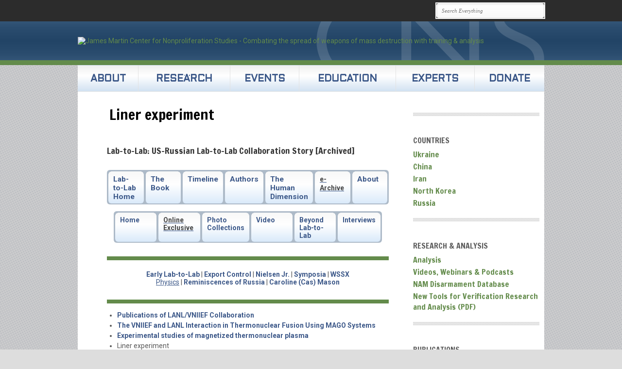

--- FILE ---
content_type: text/css
request_url: https://nonproliferation.org/wp-content/themes/pitch/premium/style.css?ver=23-07-2012
body_size: 625
content:
/* =Contact Form 
-------------------------------------------------------------- */

.contact-form {
}

.contact-form .field {
	display: block;
	margin-bottom: 10px;
}

.contact-form .field label {
	width: 160px;
	
	-webkit-box-sizing: border-box;
	-moz-box-sizing: border-box;
	box-sizing: border-box;
	color: #6c6a67;
	display: inline-block;
	padding-right: 30px;
	text-align: right;
}

.contact-form .field input[type=text],
.contact-form .field input[type=email],
.contact-form .field textarea {
	background: #f9f9f9;
	border: 1px solid #CCC;
	box-shadow: inset 2px 2px 1px rgba(0,0,0,0.05);
	-webkit-box-sizing: border-box;
	-moz-box-sizing: border-box;
	box-sizing: border-box;
	color: #555;
	font-family: Verdana, sans-serif;
	padding: 8px;
}

.contact-form .field input[type=text],
.contact-form .field input[type=email] {
	width: 250px;
	
	display: inline-block;
}

.contact-form .field.message label {
	display: none;
}

.contact-form .field.message {
	margin-left: 160px;
}

.contact-form .field textarea {
	width: 100%;
	
}

.contact-form .field input[type=submit] {
	background: rgb(247,247,247);
	background: -moz-linear-gradient(top, rgba(247,247,247,1) 0%, rgba(244,244,244,1) 100%);
	background: -webkit-gradient(linear, left top, left bottom, color-stop(0%,rgba(247,247,247,1)), color-stop(100%,rgba(244,244,244,1)));
	background: -webkit-linear-gradient(top, rgba(247,247,247,1) 0%,rgba(244,244,244,1) 100%);
	background: -o-linear-gradient(top, rgba(247,247,247,1) 0%,rgba(244,244,244,1) 100%);
	background: -ms-linear-gradient(top, rgba(247,247,247,1) 0%,rgba(244,244,244,1) 100%);
	background: linear-gradient(top, rgba(247,247,247,1) 0%,rgba(244,244,244,1) 100%);
	border: 1px solid #cbc9c9;
	box-shadow: 0 1px 1px rgba(0,0,0,0.06);
	color: #525252;
	cursor: pointer;
	filter: progid:DXImageTransform.Microsoft.gradient( startColorstr='#f7f7f7', endColorstr='#f4f4f4',GradientType=0 );
	font: bold 10px/1 "Helvetica Neue", Arial, Helvetica, Geneva, sans-serif;
	margin-left: 160px;
	padding: 14px 20px;
	text-shadow: 0 1px 0 #FFF;
}

/* =Comment Respond 
-------------------------------------------------------------- */

#comment-list #respond {
	background: #EFEFEF;
	border: 1px solid #E2E2E2;
	padding: 20px;
}

#comment-list .comment #respond {
	margin-left: 90px;
}

/* =Sprite Map Replacement 
-------------------------------------------------------------- */

#slider .indicators .indicator .pointer {
	background: url('images/sprites.png') no-repeat 0 -16px;
}

#site-features .feature .icon {
	background: url('images/sprites.png') no-repeat -31px -49px;
}

.home-loop .nav a.next {
	background: url('images/sprites.png') no-repeat -56px 0;
}

.home-loop .nav a.prev {
	background: url('images/sprites.png') no-repeat -31px 0;
}

#loop.loop-posts .post-main .read-more a i {
	background: url('images/sprites.png') no-repeat 0 -22px;
}

#post-single.type-project #project-images .pagination li a {
	background: url('images/sprites.png') no-repeat -11px -16px;
}

#post-single.type-project #project-images .pagination li.active a {
	background: url('images/sprites.png') no-repeat -11px -28px;
}

.comment .avatar-container .shadow {
	background: url('images/sprites.png') no-repeat -81px 0;
}

#footer .pointer {
	background: url('images/sprites.png') no-repeat 0 0;
}

.flexslider .flex-direction-nav a.prev {
	background: url('images/sprites.png') no-repeat -50px -22px;
}

.flexslider .flex-direction-nav a.next {
	background: url('images/sprites.png') no-repeat -31px -22px;
}

#post-single.type-page.page-full-width .post-container {
	width: 100%;
	
}

